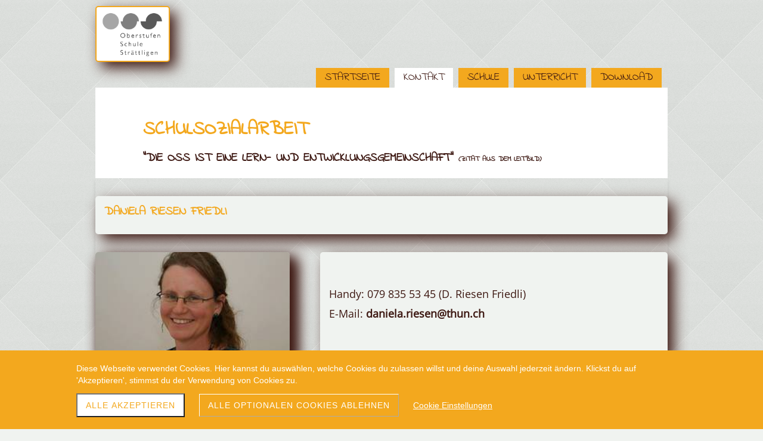

--- FILE ---
content_type: text/html; charset=UTF-8
request_url: http://www.ossthun.ch/schulsozialarbeit
body_size: 8620
content:
<!DOCTYPE html>
<html lang="de-CH">
<head>
    <title>OSS Schulsozialarbeit - Oberstufenschule Strättligen</title>
    <meta charset="UTF-8">
    <meta name="viewport" content="width=device-width, initial-scale=1.0"/>
    <meta name="description" content=""/>
    <link rel="stylesheet" href="/files/template.css">
<link rel="stylesheet" href="/files/css/app.css?id=b44aeef79702ff15b829b51b92087a14" />
<script type="module" src="/build-base/assets/main-88d46dea.js"></script><script src="/files/js/app.js?id=69851f66c478ba49d36c29f5e06aa2d4" defer></script>
    <link rel="icon" type="image/png" href="/files/favicon.png">
    <meta name="generator" content="">
        
                    <link rel="stylesheet" href="/build-base/assets/jquery.fancybox-c4c560a6.css">                <script type="module" src="/build-base/assets/jquery.fancybox.pack-93f11b83.js"></script>                                <script type="module" src="/build-base/assets/image-b214714a.js"></script>                <script type="module">
          $(document).ready(function () {
            let oOptions = {
              padding: 0,
              margin: 20,
              scrolling: 'no',
              hideOnContentClick: true,
              wrapCSS: '',
                            };
            $('a[data-fancybox="38b301886c525e415aa5cdbe976a147b"]').fancybox(oOptions);
          });
        </script>
            <link rel="stylesheet" href="/files/css/page_465974.css">
        <meta name="keywords" content="">
        <meta name="robots" content="all">
                <link rel="canonical" href="http://www.ossthun.ch/schulsozialarbeit"/>
    <style >[wire\:loading], [wire\:loading\.delay], [wire\:loading\.inline-block], [wire\:loading\.inline], [wire\:loading\.block], [wire\:loading\.flex], [wire\:loading\.table], [wire\:loading\.grid], [wire\:loading\.inline-flex] {display: none;}[wire\:loading\.delay\.shortest], [wire\:loading\.delay\.shorter], [wire\:loading\.delay\.short], [wire\:loading\.delay\.long], [wire\:loading\.delay\.longer], [wire\:loading\.delay\.longest] {display:none;}[wire\:offline] {display: none;}[wire\:dirty]:not(textarea):not(input):not(select) {display: none;}input:-webkit-autofill, select:-webkit-autofill, textarea:-webkit-autofill {animation-duration: 50000s;animation-name: livewireautofill;}@keyframes livewireautofill { from {} }</style>
</head>
<body class="green headerNone ">
<div class="innerBody">
    <div class="wsc_isMobile"></div>
<div class="wc_mainNavContainerMobile wc_element wc_element_page"
    
>
    
            <div class="wsc_scrolltoptop fa fa-arrow-up"></div>
        <div class="wc_mobile_head">
        <div
        id="logo_95574"
        onetimeunique="95f6d0c93fed1cde02a19c773d6aa2cb"
        class="wc_element wc_element_mobilelogo"
    >
                                    <a href="/" class="wc_element_logo_link">
            
                            <div class="wc_logo_image"></div>
            
                            </a>
                    
        <div class="divCleaner"></div>
    </div>
        <div class="nav_mobile_trigger wsc-fi wsc-fi-lines"></div>
        <div class="divCleaner"></div>
    </div>
    <div class="wc_mobile_navigation">
        <div class="wsc_navigation_close wsc-fi wsc-fi-cross"></div>
        <div class="wc_mobile_navigation_wrapper">
            <ul class="navigation main">
            <li class="navigationElement page  ">
        <div class="wsc_nav_back fa fa-chevron-left"></div>

        <a target="_self"
    href="/"
>
    <span class="navigationText">
        
                    Startseite
            </span>
</a>

            </li>
            <li class="navigationElement page active hasChilds">
        <div class="wsc_nav_back fa fa-chevron-left"></div>

        <a target="_self"
    href="/kontakt"
>
    <span class="navigationText">
        
                    Kontakt
            </span>
</a>

                    <div class="wsc_nav_childs fa fa-chevron-right"></div>
            <ul class="navigationLevel2">
                                    <li class="navigationElement page  ">
        <div class="wsc_nav_back fa fa-chevron-left"></div>

        <a target="_self"
    href="/schulleitung"
>
    <span class="navigationText">
        
                    Schulleitung
            </span>
</a>

            </li>
                                    <li class="navigationElement page  ">
        <div class="wsc_nav_back fa fa-chevron-left"></div>

        <a target="_self"
    href="/lehrpersonen"
>
    <span class="navigationText">
        
                    Lehrpersonen
            </span>
</a>

            </li>
                                    <li class="navigationElement page active ">
        <div class="wsc_nav_back fa fa-chevron-left"></div>

        <a target="_self"
    href="/schulsozialarbeit"
>
    <span class="navigationText">
        
                    Schulsozialarbeit
            </span>
</a>

            </li>
                                    <li class="navigationElement page  ">
        <div class="wsc_nav_back fa fa-chevron-left"></div>

        <a target="_self"
    href="/integrative-foerderung"
>
    <span class="navigationText">
        
                    Integrative Förderung
            </span>
</a>

            </li>
                                    <li class="navigationElement page  ">
        <div class="wsc_nav_back fa fa-chevron-left"></div>

        <a target="_self"
    href="/schulbehoerde"
>
    <span class="navigationText">
        
                    Schulbehörde
            </span>
</a>

            </li>
                            </ul>
            </li>
            <li class="navigationElement page  hasChilds">
        <div class="wsc_nav_back fa fa-chevron-left"></div>

        <a target="_self"
    href="/schule"
>
    <span class="navigationText">
        
                    Schule
            </span>
</a>

                    <div class="wsc_nav_childs fa fa-chevron-right"></div>
            <ul class="navigationLevel2">
                                    <li class="navigationElement page  ">
        <div class="wsc_nav_back fa fa-chevron-left"></div>

        <a target="_self"
    href="/leitbild"
>
    <span class="navigationText">
        
                    Leitbild
            </span>
</a>

            </li>
                                    <li class="navigationElement page  ">
        <div class="wsc_nav_back fa fa-chevron-left"></div>

        <a target="_self"
    href="/anlaesse"
>
    <span class="navigationText">
        
                    Anlässe
            </span>
</a>

            </li>
                                    <li class="navigationElement page  ">
        <div class="wsc_nav_back fa fa-chevron-left"></div>

        <a target="_self"
    href="/zusammenarbeit"
>
    <span class="navigationText">
        
                    Zusammenarbeit
            </span>
</a>

            </li>
                                    <li class="navigationElement page  ">
        <div class="wsc_nav_back fa fa-chevron-left"></div>

        <a target="_self"
    href="/gesundheitsfoerdernde-oss"
>
    <span class="navigationText">
        
                    gesundheitsfördernde OSS
            </span>
</a>

            </li>
                                    <li class="navigationElement page  ">
        <div class="wsc_nav_back fa fa-chevron-left"></div>

        <a target="_self"
    href="/partnerschule-ph-bern"
>
    <span class="navigationText">
        
                    Partnerschule PH Bern
            </span>
</a>

            </li>
                                    <li class="navigationElement page  ">
        <div class="wsc_nav_back fa fa-chevron-left"></div>

        <a target="_self"
    href="/ehemaligenverein"
>
    <span class="navigationText">
        
                    Schulverein
            </span>
</a>

            </li>
                            </ul>
            </li>
            <li class="navigationElement page  hasChilds">
        <div class="wsc_nav_back fa fa-chevron-left"></div>

        <a target="_self"
    href="/stundenplan"
>
    <span class="navigationText">
        
                    Unterricht
            </span>
</a>

                    <div class="wsc_nav_childs fa fa-chevron-right"></div>
            <ul class="navigationLevel2">
                                    <li class="navigationElement page  ">
        <div class="wsc_nav_back fa fa-chevron-left"></div>

        <a target="_self"
    href="/termine"
>
    <span class="navigationText">
        
                    Termine
            </span>
</a>

            </li>
                                    <li class="navigationElement page  ">
        <div class="wsc_nav_back fa fa-chevron-left"></div>

        <a target="_self"
    href="/stundenplan1"
>
    <span class="navigationText">
        
                    Stundenplan
            </span>
</a>

            </li>
                                    <li class="navigationElement page  ">
        <div class="wsc_nav_back fa fa-chevron-left"></div>

        <a target="_self"
    href="/beurteilung"
>
    <span class="navigationText">
        
                    Beurteilung
            </span>
</a>

            </li>
                                    <li class="navigationElement page  ">
        <div class="wsc_nav_back fa fa-chevron-left"></div>

        <a target="_self"
    href="/berufswahl"
>
    <span class="navigationText">
        
                    Berufswahl
            </span>
</a>

            </li>
                                    <li class="navigationElement page  ">
        <div class="wsc_nav_back fa fa-chevron-left"></div>

        <a target="_self"
    href="/flex-9"
>
    <span class="navigationText">
        
                    Flex9
            </span>
</a>

            </li>
                            </ul>
            </li>
            <li class="navigationElement page  ">
        <div class="wsc_nav_back fa fa-chevron-left"></div>

        <a target="_self"
    href="/downloads"
>
    <span class="navigationText">
        
                    Download
            </span>
</a>

            </li>
    
                </ul>
            <ul class="navigation secondary">
            <li class="navigationElement page  ">
        <div class="wsc_nav_back fa fa-chevron-left"></div>

        <a target="_self"
    href="/datenschutz-impressum"
>
    <span class="navigationText">
        
                    Impressum
            </span>
</a>

            </li>
            <li class="navigationElement page  ">
        <div class="wsc_nav_back fa fa-chevron-left"></div>

        <a target="_self"
    href="/datenschutz"
>
    <span class="navigationText">
        
                    Datenschutz
            </span>
</a>

            </li>
    
    </ul>
        </div>
    </div>
    <div class="divCleaner"></div>
</div>

    <div class="wc_header_logo_container">
        <div
        id="logo_95573"
        onetimeunique="5670d021a4f5cf78efa76012a3a5abf9"
        class="wc_element wc_element_logo"
    >
                                    <a href="/" class="wc_element_logo_link">
            
                            <div class="wc_logo_image"></div>
            
                            </a>
                    
        <div class="divCleaner"></div>
    </div>
    </div>

    <div class="header_nav_container">
        <nav class="wc_mainNavContainer">
            <ul class="navigation main">
            <li class="navigationElement page  ">
        <div class="wsc_nav_back fa fa-chevron-left"></div>

        <a target="_self"
    href="/"
>
    <span class="navigationText">
        
                    Startseite
            </span>
</a>

            </li>
            <li class="navigationElement page active hasChilds">
        <div class="wsc_nav_back fa fa-chevron-left"></div>

        <a target="_self"
    href="/kontakt"
>
    <span class="navigationText">
        
                    Kontakt
            </span>
</a>

                    <div class="wsc_nav_childs fa fa-chevron-right"></div>
            <ul class="navigationLevel2">
                                    <li class="navigationElement page  ">
        <div class="wsc_nav_back fa fa-chevron-left"></div>

        <a target="_self"
    href="/schulleitung"
>
    <span class="navigationText">
        
                    Schulleitung
            </span>
</a>

            </li>
                                    <li class="navigationElement page  ">
        <div class="wsc_nav_back fa fa-chevron-left"></div>

        <a target="_self"
    href="/lehrpersonen"
>
    <span class="navigationText">
        
                    Lehrpersonen
            </span>
</a>

            </li>
                                    <li class="navigationElement page active ">
        <div class="wsc_nav_back fa fa-chevron-left"></div>

        <a target="_self"
    href="/schulsozialarbeit"
>
    <span class="navigationText">
        
                    Schulsozialarbeit
            </span>
</a>

            </li>
                                    <li class="navigationElement page  ">
        <div class="wsc_nav_back fa fa-chevron-left"></div>

        <a target="_self"
    href="/integrative-foerderung"
>
    <span class="navigationText">
        
                    Integrative Förderung
            </span>
</a>

            </li>
                                    <li class="navigationElement page  ">
        <div class="wsc_nav_back fa fa-chevron-left"></div>

        <a target="_self"
    href="/schulbehoerde"
>
    <span class="navigationText">
        
                    Schulbehörde
            </span>
</a>

            </li>
                            </ul>
            </li>
            <li class="navigationElement page  hasChilds">
        <div class="wsc_nav_back fa fa-chevron-left"></div>

        <a target="_self"
    href="/schule"
>
    <span class="navigationText">
        
                    Schule
            </span>
</a>

                    <div class="wsc_nav_childs fa fa-chevron-right"></div>
            <ul class="navigationLevel2">
                                    <li class="navigationElement page  ">
        <div class="wsc_nav_back fa fa-chevron-left"></div>

        <a target="_self"
    href="/leitbild"
>
    <span class="navigationText">
        
                    Leitbild
            </span>
</a>

            </li>
                                    <li class="navigationElement page  ">
        <div class="wsc_nav_back fa fa-chevron-left"></div>

        <a target="_self"
    href="/anlaesse"
>
    <span class="navigationText">
        
                    Anlässe
            </span>
</a>

            </li>
                                    <li class="navigationElement page  ">
        <div class="wsc_nav_back fa fa-chevron-left"></div>

        <a target="_self"
    href="/zusammenarbeit"
>
    <span class="navigationText">
        
                    Zusammenarbeit
            </span>
</a>

            </li>
                                    <li class="navigationElement page  ">
        <div class="wsc_nav_back fa fa-chevron-left"></div>

        <a target="_self"
    href="/gesundheitsfoerdernde-oss"
>
    <span class="navigationText">
        
                    gesundheitsfördernde OSS
            </span>
</a>

            </li>
                                    <li class="navigationElement page  ">
        <div class="wsc_nav_back fa fa-chevron-left"></div>

        <a target="_self"
    href="/partnerschule-ph-bern"
>
    <span class="navigationText">
        
                    Partnerschule PH Bern
            </span>
</a>

            </li>
                                    <li class="navigationElement page  ">
        <div class="wsc_nav_back fa fa-chevron-left"></div>

        <a target="_self"
    href="/ehemaligenverein"
>
    <span class="navigationText">
        
                    Schulverein
            </span>
</a>

            </li>
                            </ul>
            </li>
            <li class="navigationElement page  hasChilds">
        <div class="wsc_nav_back fa fa-chevron-left"></div>

        <a target="_self"
    href="/stundenplan"
>
    <span class="navigationText">
        
                    Unterricht
            </span>
</a>

                    <div class="wsc_nav_childs fa fa-chevron-right"></div>
            <ul class="navigationLevel2">
                                    <li class="navigationElement page  ">
        <div class="wsc_nav_back fa fa-chevron-left"></div>

        <a target="_self"
    href="/termine"
>
    <span class="navigationText">
        
                    Termine
            </span>
</a>

            </li>
                                    <li class="navigationElement page  ">
        <div class="wsc_nav_back fa fa-chevron-left"></div>

        <a target="_self"
    href="/stundenplan1"
>
    <span class="navigationText">
        
                    Stundenplan
            </span>
</a>

            </li>
                                    <li class="navigationElement page  ">
        <div class="wsc_nav_back fa fa-chevron-left"></div>

        <a target="_self"
    href="/beurteilung"
>
    <span class="navigationText">
        
                    Beurteilung
            </span>
</a>

            </li>
                                    <li class="navigationElement page  ">
        <div class="wsc_nav_back fa fa-chevron-left"></div>

        <a target="_self"
    href="/berufswahl"
>
    <span class="navigationText">
        
                    Berufswahl
            </span>
</a>

            </li>
                                    <li class="navigationElement page  ">
        <div class="wsc_nav_back fa fa-chevron-left"></div>

        <a target="_self"
    href="/flex-9"
>
    <span class="navigationText">
        
                    Flex9
            </span>
</a>

            </li>
                            </ul>
            </li>
            <li class="navigationElement page  ">
        <div class="wsc_nav_back fa fa-chevron-left"></div>

        <a target="_self"
    href="/downloads"
>
    <span class="navigationText">
        
                    Download
            </span>
</a>

            </li>
    
                </ul>
        </nav>
    </div>

    <header class="wc_header wc_element wc_element_header "
            
    >
        

        <div class="image_wrapper">
            <div class="wc_header_image wc_element_header_has_backgroundstyle
                "
                 style=""
            >
                <div class="wc_header_image_inner"
                     style=""
                ></div>
            </div>
        </div>

        <div class="wc_pageTitleContainer">
            <h1>
                <div class="wc_pageTitleField wc_pageTitle ">
        <p><span class="textcolor-secondaryColor"><span style="font-size: 32px;" class="custom-fontsize">SCHULSOZIALARBEIT</span></span></p><p></p><p></p>
    </div>
            </h1>
            <div class="wc_slogan">
                <div class="wc_pageTitleField wc_pageSubTitle ">
        <p><span class="textcolor-primaryColor">"die oss ist eine lern- und Entwicklungsgemeinschaft" </span><span style="font-size: 12px;" class="custom-fontsize textcolor-primaryColor">(Zitat aus dem Leitbild)</span></p><p></p><p></p>
    </div>
            </div>
        </div>
    </header>

    <main class="wc_content">
        <div class="wc_contentContainer">
            <div
        id="container_1019022"
        class="wc_element wc_element_content_container wc_content_container fullwidth"
>
                        <div id="Abschnitt-1-9-8-3"></div>
                        <div class="wc_content_container_inner">
                                                <div>
    
            <div
        id="element_10273666"
        onetimeunique="6b0d822c13ae75d0ec7e3e4bf3ea18bd"
        class="wc_element wc_element_spacer wsc_mobile_hide"
>
    
</div>
        </div>
                                    <div>
    
            <div
        id="element_10273656"
        onetimeunique="4090a9186dda2d73275866c36ecace16"
        class="wc_element wc_element_text"
>
    

    <div
            class="wc_element_text_inner"
    >
        <h3><span class="textcolor-secondaryColor">Daniela Riesen Friedli</span></h3>
    </div>
</div>
        </div>
                                    <div>
    
            <div
        id="element_10273667"
        onetimeunique="39805d2d517896b8eecf8c8d2cc6ca51"
        class="wc_element wc_element_spacer wsc_mobile_hide"
>
    
</div>
        </div>
                                    <div>
    
            <div
        id="element_10253607"
        onetimeunique="77e323df91c189727e7f128a870bd6b9"
        class="wc_element wc_element_row"
>
    

            <div>
    
            <div
        id="element_10253615"
        onetimeunique="b36b87ed7c216d1231d3139bd3c1df0d"
        class="wc_element wc_element_col"
>
    

            <div>
                                    
            <div wire:id="2AIOSIfj3Xr8n85zaXKa" wire:initial-data="{&quot;fingerprint&quot;:{&quot;id&quot;:&quot;2AIOSIfj3Xr8n85zaXKa&quot;,&quot;name&quot;:&quot;content.element.image&quot;,&quot;locale&quot;:&quot;de_CH&quot;,&quot;path&quot;:&quot;schulsozialarbeit&quot;,&quot;method&quot;:&quot;GET&quot;,&quot;v&quot;:&quot;acj&quot;},&quot;effects&quot;:{&quot;listeners&quot;:[]},&quot;serverMemo&quot;:{&quot;children&quot;:[],&quot;errors&quot;:[],&quot;htmlHash&quot;:&quot;5c00662e&quot;,&quot;data&quot;:{&quot;element&quot;:&quot;O:46:\&quot;Wsc\\Base\\Data\\Content\\Element\\ImageElementData\&quot;:30:{s:2:\&quot;id\&quot;;i:10253594;s:11:\&quot;mobileOrder\&quot;;i:0;s:12:\&quot;borderRadius\&quot;;i:5;s:11:\&quot;borderWidth\&quot;;i:0;s:11:\&quot;mobileWidth\&quot;;i:100;s:6:\&quot;styles\&quot;;O:28:\&quot;Wsc\\Base\\Data\\DataCollection\&quot;:2:{s:8:\&quot;\u0000*\u0000items\&quot;;a:3:{i:0;O:31:\&quot;Wsc\\Base\\Data\\Content\\StyleData\&quot;:2:{s:4:\&quot;name\&quot;;s:13:\&quot;border-radius\&quot;;s:5:\&quot;value\&quot;;s:3:\&quot;5px\&quot;;}i:1;O:31:\&quot;Wsc\\Base\\Data\\Content\\StyleData\&quot;:2:{s:4:\&quot;name\&quot;;s:12:\&quot;border-width\&quot;;s:5:\&quot;value\&quot;;s:3:\&quot;0px\&quot;;}i:2;O:31:\&quot;Wsc\\Base\\Data\\Content\\StyleData\&quot;:2:{s:4:\&quot;name\&quot;;s:12:\&quot;border-style\&quot;;s:5:\&quot;value\&quot;;s:4:\&quot;none\&quot;;}}s:28:\&quot;\u0000*\u0000escapeWhenCastingToString\&quot;;b:0;}s:11:\&quot;borderStyle\&quot;;O:42:\&quot;Wsc\\Base\\Enums\\Content\\Element\\BorderStyle\&quot;:2:{s:8:\&quot;\u0000*\u0000value\&quot;;s:4:\&quot;none\&quot;;s:8:\&quot;\u0000*\u0000label\&quot;;s:4:\&quot;None\&quot;;}s:15:\&quot;backgroundColor\&quot;;N;s:11:\&quot;borderColor\&quot;;O:31:\&quot;Wsc\\Base\\Data\\Content\\ColorData\&quot;:5:{s:3:\&quot;red\&quot;;i:0;s:5:\&quot;green\&quot;;i:0;s:4:\&quot;blue\&quot;;i:0;s:5:\&quot;alpha\&quot;;i:0;s:11:\&quot;presetColor\&quot;;O:20:\&quot;Wsc\\Base\\Enums\\Color\&quot;:2:{s:8:\&quot;\u0000*\u0000value\&quot;;s:14:\&quot;secondaryColor\&quot;;s:8:\&quot;\u0000*\u0000label\&quot;;s:9:\&quot;Secondary\&quot;;}}s:6:\&quot;shadow\&quot;;O:32:\&quot;Wsc\\Base\\Data\\Content\\ShadowData\&quot;:6:{s:10:\&quot;horizontal\&quot;;i:10;s:8:\&quot;vertical\&quot;;i:10;s:4:\&quot;blur\&quot;;i:24;s:6:\&quot;spread\&quot;;i:0;s:5:\&quot;inset\&quot;;b:0;s:5:\&quot;color\&quot;;O:31:\&quot;Wsc\\Base\\Data\\Content\\ColorData\&quot;:5:{s:3:\&quot;red\&quot;;i:0;s:5:\&quot;green\&quot;;i:0;s:4:\&quot;blue\&quot;;i:0;s:5:\&quot;alpha\&quot;;i:0;s:11:\&quot;presetColor\&quot;;O:20:\&quot;Wsc\\Base\\Enums\\Color\&quot;:2:{s:8:\&quot;\u0000*\u0000value\&quot;;s:12:\&quot;primaryColor\&quot;;s:8:\&quot;\u0000*\u0000label\&quot;;s:7:\&quot;Primary\&quot;;}}}s:16:\&quot;mobileMarginLeft\&quot;;i:0;s:17:\&quot;mobileMarginRight\&quot;;i:0;s:15:\&quot;isMobileVisible\&quot;;b:1;s:3:\&quot;src\&quot;;s:44:\&quot;\/files\/userdata\/thumbs\/compressed\/512796.jpg\&quot;;s:7:\&quot;altText\&quot;;s:0:\&quot;\&quot;;s:6:\&quot;height\&quot;;i:178;s:12:\&quot;mobileHeight\&quot;;i:0;s:9:\&quot;heightFix\&quot;;b:1;s:15:\&quot;mobileHeightFix\&quot;;b:0;s:17:\&quot;imageBorderRadius\&quot;;i:5;s:16:\&quot;imageBorderWidth\&quot;;i:0;s:16:\&quot;imageBorderStyle\&quot;;r:19;s:10:\&quot;imageRound\&quot;;b:0;s:9:\&quot;imageSize\&quot;;O:53:\&quot;Wsc\\Base\\Enums\\Content\\Element\\ImageElement\\ImageSize\&quot;:2:{s:8:\&quot;\u0000*\u0000value\&quot;;s:5:\&quot;cover\&quot;;s:8:\&quot;\u0000*\u0000label\&quot;;s:5:\&quot;Cover\&quot;;}s:13:\&quot;imagePosition\&quot;;O:57:\&quot;Wsc\\Base\\Enums\\Content\\Element\\ImageElement\\ImagePosition\&quot;:2:{s:8:\&quot;\u0000*\u0000value\&quot;;s:15:\&quot;vCenter hCenter\&quot;;s:8:\&quot;\u0000*\u0000label\&quot;;s:12:\&quot;CenterCenter\&quot;;}s:9:\&quot;alignment\&quot;;O:44:\&quot;Wsc\\Base\\Enums\\Content\\Element\\TextAlignment\&quot;:2:{s:8:\&quot;\u0000*\u0000value\&quot;;s:6:\&quot;center\&quot;;s:8:\&quot;\u0000*\u0000label\&quot;;s:6:\&quot;Center\&quot;;}s:16:\&quot;imageBorderColor\&quot;;O:31:\&quot;Wsc\\Base\\Data\\Content\\ColorData\&quot;:5:{s:3:\&quot;red\&quot;;i:0;s:5:\&quot;green\&quot;;i:0;s:4:\&quot;blue\&quot;;i:0;s:5:\&quot;alpha\&quot;;i:0;s:11:\&quot;presetColor\&quot;;r:28;}s:11:\&quot;imageShadow\&quot;;O:32:\&quot;Wsc\\Base\\Data\\Content\\ShadowData\&quot;:6:{s:10:\&quot;horizontal\&quot;;i:10;s:8:\&quot;vertical\&quot;;i:10;s:4:\&quot;blur\&quot;;i:24;s:6:\&quot;spread\&quot;;i:0;s:5:\&quot;inset\&quot;;b:0;s:5:\&quot;color\&quot;;O:31:\&quot;Wsc\\Base\\Data\\Content\\ColorData\&quot;:5:{s:3:\&quot;red\&quot;;i:0;s:5:\&quot;green\&quot;;i:0;s:4:\&quot;blue\&quot;;i:0;s:5:\&quot;alpha\&quot;;i:0;s:11:\&quot;presetColor\&quot;;r:42;}}s:11:\&quot;imageFilter\&quot;;N;s:4:\&quot;link\&quot;;N;}&quot;},&quot;dataMeta&quot;:{&quot;wireables&quot;:[&quot;element&quot;]},&quot;checksum&quot;:&quot;cea89e0a54d57f6a2eadf613f37e407271dfee6f39c95bfa9c7fa9bd8c23a205&quot;}}"
        id="element_10253594"
        onetimeunique="38b301886c525e415aa5cdbe976a147b"
        class="wc_element wc_element_image"
>
    
    <div
        class="wc_element_image_container"
    >
        <div
            class="wc_element_image_container_wrapper cover vCenter hCenter"
        >
            
            <img
                src="/files/userdata/thumbs/compressed/512796.jpg"
                alt=""
                
            >
        </div>
    </div>

    </div>

<!-- Livewire Component wire-end:2AIOSIfj3Xr8n85zaXKa -->        </div>
    </div>
        </div>
            <div>
    
            <div
        id="element_10253616"
        onetimeunique="a19732e0de9da04806778d1b297648f2"
        class="wc_element wc_element_col"
>
    

            <div>
    
            <div
        id="element_10273657"
        onetimeunique="a0ad39cfb091e1fd13a0235205b989e1"
        class="wc_element wc_element_row"
>
    

            <div>
    
            <div
        id="element_10273658"
        onetimeunique="440fccd1cf0dae8e267d1f1efa6aa73c"
        class="wc_element wc_element_col"
>
    

            <div>
    
            <div
        id="element_10273660"
        onetimeunique="b2b05286087d7fa54b256282c96d14df"
        class="wc_element wc_element_spacer wsc_mobile_hide"
>
    
</div>
        </div>
    </div>
        </div>
            <div>
    
            <div
        id="element_10273659"
        onetimeunique="713c0f00c048aa18cb83fe0dca945e94"
        class="wc_element wc_element_col"
>
    

            <div>
    
            <div
        id="element_10253614"
        onetimeunique="4641a14b65cc7569062c58e92e5e8a90"
        class="wc_element wc_element_text"
>
    

    <div
            class="wc_element_text_inner"
    >
        <p></p><h3 class="style_h3"><br></h3><p>Handy: 079 835 53 45 (D. Riesen Friedli)</p><p>E-Mail: <a href="mailto:daniela.riesen@thun.ch" target="_self" type="wsc/emaillink">daniela.riesen@thun.ch</a></p><p><br></p><p></p>
    </div>
</div>
        </div>
    </div>
        </div>
        <div class="divCleaner"></div>
</div>
        </div>
    </div>
        </div>
        <div class="divCleaner"></div>
</div>
        </div>
                                    <div>
    
            <div
        id="element_10273668"
        onetimeunique="4dfaf8cab8e0187f7e7103db8bdeeaf9"
        class="wc_element wc_element_spacer wsc_mobile_hide"
>
    
</div>
        </div>
                                    <div>
    
            <div
        id="element_10253608"
        onetimeunique="5cb63fc2f2aa5b9a6aef9efc6e75a0da"
        class="wc_element wc_element_row"
>
    

            <div>
    
            <div
        id="element_10253617"
        onetimeunique="6bbc0fa91541f6d4bae8186669261963"
        class="wc_element wc_element_col"
>
    

            <div>
    
            <div
        id="element_10253348"
        onetimeunique="1d6084e14ac4ebca4608035399b00ef8"
        class="wc_element wc_element_text"
>
    

    <div
            class="wc_element_text_inner"
    >
        <p></p><p>Das Angebot der Schulsozialarbeit: Schulsozialarbeit (SSA) richtet sich an Kinder und Jugendliche, Eltern und Lehrkräfte bei sozialen Fragen und Problemen, welche in der Schule oder zu Hause auftauchen. Wir beraten und unterstützen oben erwähnte Personen und vermittlen sie an geeignete Fachstellen.</p><p>Die SSA kann von Schüler und Schülerinnen und Eltern freiwillig in Anspruch genommen werden oder durch Lehrpersonen und Schulleitung angefordert werden. Die Beratungen sind vertraulich und kostenlos.</p><p>Für genauere Informationen oder Fragen rufen Sie einfach an oder schreiben Sie eine Mail!</p><p>Daniela Riesen ist am Montag- und Dienstagvormittag und Freitag ganzer Tag für SchülerInnen, Eltern und Lehrpersonen erreichbar. Termine in der Regel nach Vereinbarung.</p><p>Im Notfall ist am Montag, Dienstag und Freitag zu den Bürozeiten telefonischer Kontakt möglich.</p><p></p>
    </div>
</div>
        </div>
    </div>
        </div>
        <div class="divCleaner"></div>
</div>
        </div>
                                    <div>
    
            <div
        id="element_10253609"
        onetimeunique="4ac249d35862377dc64e64179f3538a8"
        class="wc_element wc_element_row"
>
    

            <div>
    
            <div
        id="element_10253618"
        onetimeunique="6e982cb3988353ff46ed6ce640328b54"
        class="wc_element wc_element_col"
>
    

            <div>
    
            <div
    id="element_10253595"
    hoverStyle=""
    textColor=""
    backgroundColor=""
    borderColor=""
    onetimeunique="d91e16430de77c0c84d7617d3e91981d"
    class="wc_element wc_element_button"
>
    
    <a id="button_10253595" class="buttonContent  fullwidth"
                    href="/files/userdata/filemanager/data/055_Schulsozialarbeit.pdf"
            target="_self"
                            download
                        >
        <p style="text-align: center; color: rgb(255, 255, 255); text-transform: uppercase;" class="style1style"><span style="font-size: 14px; color: rgb(255, 255, 255);" class="custom-fontsize">Schulsozialarbeit Deutsch</span></p>
    </a>
</div>

        </div>
    </div>
        </div>
            <div>
    
            <div
        id="element_10253619"
        onetimeunique="e382fcd3ae5aa1b3a44549dc53087596"
        class="wc_element wc_element_col"
>
    

            <div>
    
            <div
        id="element_10407372"
        onetimeunique="2499839d79811b46734dfeac8cde6f9a"
        class="wc_element wc_element_row"
>
    

            <div>
    
            <div
        id="element_10407373"
        onetimeunique="bd12c28a8f6c4eac58381b4bb5b7fbec"
        class="wc_element wc_element_col"
>
    

            <div>
    
            <div
    id="element_10253596"
    hoverStyle=""
    textColor=""
    backgroundColor=""
    borderColor=""
    onetimeunique="10aa2da881f48abae0b288f25b2b035f"
    class="wc_element wc_element_button"
>
    
    <a id="button_10253596" class="buttonContent  fullwidth"
                    href="/files/userdata/filemanager/data/055_Schulsozialarbeit_albanisch.pdf"
            target="_self"
                            download
                        >
        <p style="text-align: center; color: rgb(255, 255, 255); text-transform: uppercase;" class="style1style"><span style="font-size: 14px; color: rgb(255, 255, 255);" class="custom-fontsize">SChulsozialarbeit albanisch</span></p>
    </a>
</div>

        </div>
    </div>
        </div>
        <div class="divCleaner"></div>
</div>
        </div>
    </div>
        </div>
            <div>
    
            <div
        id="element_10253620"
        onetimeunique="f193724e68a24bfee1fedfe2e937a06c"
        class="wc_element wc_element_col"
>
    

            <div>
    
            <div
    id="element_10253597"
    hoverStyle=""
    textColor=""
    backgroundColor=""
    borderColor=""
    onetimeunique="775ad10799154b7be666702b0ae7784b"
    class="wc_element wc_element_button"
>
    
    <a id="button_10253597" class="buttonContent  fullwidth"
                    href="/files/userdata/filemanager/data/055_Schulsozialarbeit_arabisch.pdf"
            target="_self"
                            download
                        >
        <p style="text-align: center; color: rgb(255, 255, 255); text-transform: uppercase;" class="style1style"><span style="font-size: 14px; color: rgb(255, 255, 255);" class="custom-fontsize">Schulsozialarbeit Arabisch</span></p>
    </a>
</div>

        </div>
    </div>
        </div>
        <div class="divCleaner"></div>
</div>
        </div>
                                    <div>
    
            <div
        id="element_10253610"
        onetimeunique="8ef4613ff6daa845979018cd65c61ea4"
        class="wc_element wc_element_row"
>
    

            <div>
    
            <div
        id="element_10253621"
        onetimeunique="f6e504d878ad2900a8d3fee2e8cfaefe"
        class="wc_element wc_element_col"
>
    

            <div>
    
            <div
    id="element_10253598"
    hoverStyle=""
    textColor=""
    backgroundColor=""
    borderColor=""
    onetimeunique="8561abd59ae0cfed73f56f74a8f03da0"
    class="wc_element wc_element_button"
>
    
    <a id="button_10253598" class="buttonContent  fullwidth"
                    href="/files/userdata/filemanager/data/055_Schulsozialarbeit_bosnisch.pdf"
            target="_self"
                            download
                        >
        <p style="text-align: center; color: rgba(255,255,255,1); text-transform: uppercase;" class="style1style"><span style="font-size: 14px;" class="custom-fontsize">Schulsozialarbeit Bosnisch</span></p>
    </a>
</div>

        </div>
    </div>
        </div>
            <div>
    
            <div
        id="element_10253622"
        onetimeunique="5bf1e8f614c05b2eed2ebfeea8713700"
        class="wc_element wc_element_col"
>
    

            <div>
    
            <div
    id="element_10253599"
    hoverStyle=""
    textColor=""
    backgroundColor=""
    borderColor=""
    onetimeunique="e003a6271c25f5cc61acf86b558611d9"
    class="wc_element wc_element_button"
>
    
    <a id="button_10253599" class="buttonContent  fullwidth"
                    href="/files/userdata/filemanager/data/055_Schulsozialarbeit_englisch.pdf"
            target="_self"
                            download
                        >
        <p style="text-align: center; color: rgb(255, 255, 255); text-transform: uppercase;" class="style1style"><span style="font-size: 14px; color: rgb(255, 255, 255);" class="custom-fontsize">Schulsozialarbeit Englisch</span></p>
    </a>
</div>

        </div>
    </div>
        </div>
            <div>
    
            <div
        id="element_10253623"
        onetimeunique="90eedfcca1a4273a2317ca4986d93fbc"
        class="wc_element wc_element_col"
>
    

            <div>
    
            <div
    id="element_10253600"
    hoverStyle=""
    textColor=""
    backgroundColor=""
    borderColor=""
    onetimeunique="b5af80006efadbcadbe3e85224e2456d"
    class="wc_element wc_element_button"
>
    
    <a id="button_10253600" class="buttonContent  fullwidth"
                    href="/files/userdata/filemanager/data/055_Schulsozialarbeit_franzoesisch.pdf"
            target="_self"
                            download
                        >
        <p style="text-align: center; color: rgba(255,255,255,1); text-transform: uppercase;" class="style1style"><span style="font-size: 14px;" class="custom-fontsize">Schulsozialarbeit Französisch</span></p>
    </a>
</div>

        </div>
    </div>
        </div>
        <div class="divCleaner"></div>
</div>
        </div>
                                    <div>
    
            <div
        id="element_10253611"
        onetimeunique="48526d492f1f1a5e5ad37c8810331f51"
        class="wc_element wc_element_row"
>
    

            <div>
    
            <div
        id="element_10253624"
        onetimeunique="5cfbe54f365d31f6c0dbe3134a201782"
        class="wc_element wc_element_col"
>
    

            <div>
    
            <div
    id="element_10253601"
    hoverStyle=""
    textColor=""
    backgroundColor=""
    borderColor=""
    onetimeunique="81c160a978131b6ea2a7d10757c15046"
    class="wc_element wc_element_button"
>
    
    <a id="button_10253601" class="buttonContent  fullwidth"
                    href="/files/userdata/filemanager/data/055_Schulsozialarbeit_italienisch.pdf"
            target="_self"
                            download
                        >
        <p style="text-align: center; color: rgba(255,255,255,1); text-transform: uppercase;" class="style1style"><span style="font-size: 14px;" class="custom-fontsize">Schulsozialarbeit Italienisch</span></p>
    </a>
</div>

        </div>
    </div>
        </div>
            <div>
    
            <div
        id="element_10253625"
        onetimeunique="9d73eaf165eef8ff2eeb3ce95fdaff8d"
        class="wc_element wc_element_col"
>
    

            <div>
    
            <div
    id="element_10253602"
    hoverStyle=""
    textColor=""
    backgroundColor=""
    borderColor=""
    onetimeunique="c724f9e05a2d50122dc2c361a5a6b8af"
    class="wc_element wc_element_button"
>
    
    <a id="button_10253602" class="buttonContent  fullwidth"
                    href="/files/userdata/filemanager/data/055_Schulsozialarbeit_portugisisch.pdf"
            target="_self"
                            download
                        >
        <p style="text-align: center; color: rgb(255, 255, 255); text-transform: uppercase;" class="style1style"><span style="font-size: 14px; color: rgb(255, 255, 255);" class="custom-fontsize">Schulsozialarbeit Portugiesisch</span></p>
    </a>
</div>

        </div>
    </div>
        </div>
            <div>
    
            <div
        id="element_10253626"
        onetimeunique="5f2b6066ab2a8599d8e0240a500f17c3"
        class="wc_element wc_element_col"
>
    

            <div>
    
            <div
    id="element_10253603"
    hoverStyle=""
    textColor=""
    backgroundColor=""
    borderColor=""
    onetimeunique="a04a9a68266a93dcd9adf476b36ba5db"
    class="wc_element wc_element_button"
>
    
    <a id="button_10253603" class="buttonContent  fullwidth"
                    href="/files/userdata/filemanager/data/055_Schulsozialarbeit_russisch.pdf"
            target="_self"
                            download
                        >
        <p style="text-align: center; color: rgba(255,255,255,1); text-transform: uppercase;" class="style1style"><span style="font-size: 14px;" class="custom-fontsize">Schulsozialarbeit Russisch</span></p>
    </a>
</div>

        </div>
    </div>
        </div>
        <div class="divCleaner"></div>
</div>
        </div>
                                    <div>
    
            <div
        id="element_10253613"
        onetimeunique="6f719fbf4620fad31e34c69b561d9c59"
        class="wc_element wc_element_row"
>
    

            <div>
    
            <div
        id="element_10253629"
        onetimeunique="e27e8f8a5b7f9be99d3730afd4bb0981"
        class="wc_element wc_element_col"
>
    

            <div>
    
            <div
        id="element_10253612"
        onetimeunique="672b767bbea53f72f5e7bee3403bbb50"
        class="wc_element wc_element_row"
>
    

            <div>
    
            <div
        id="element_10253627"
        onetimeunique="73832b346e48731be06ea12c10c97906"
        class="wc_element wc_element_col"
>
    

            <div>
    
            <div
    id="element_10253604"
    hoverStyle=""
    textColor=""
    backgroundColor=""
    borderColor=""
    onetimeunique="754580db9077685cc2ca36a9c647ff10"
    class="wc_element wc_element_button"
>
    
    <a id="button_10253604" class="buttonContent  fullwidth"
                    href="/files/userdata/filemanager/data/055_Schulsozialarbeit_spanisch.pdf"
            target="_self"
                            download
                        >
        <p style="text-align: center; color: rgb(255, 255, 255); text-transform: uppercase;" class="style1style"><span style="font-size: 14px; color: rgb(255, 255, 255);" class="custom-fontsize">Schulsozialarbeit Spanisch</span></p>
    </a>
</div>

        </div>
    </div>
        </div>
            <div>
    
            <div
        id="element_10253628"
        onetimeunique="1ab08b36ecf3d6b7b7866ff6c7be1c62"
        class="wc_element wc_element_col"
>
    

            <div>
    
            <div
        id="element_10268214"
        onetimeunique="bc8ddf6f3921bb534f420454d2578128"
        class="wc_element wc_element_row"
>
    

            <div>
    
            <div
        id="element_10268216"
        onetimeunique="c1489a23a04fe5060810d09e540b528e"
        class="wc_element wc_element_col"
>
    

            <div>
    
            <div
    id="element_10253605"
    hoverStyle=""
    textColor=""
    backgroundColor=""
    borderColor=""
    onetimeunique="6309745f2a93ed526145157b6bfbdd4e"
    class="wc_element wc_element_button"
>
    
    <a id="button_10253605" class="buttonContent  fullwidth"
                    href="/files/userdata/filemanager/data/055_Schulsozialarbeit_tamilisch.pdf"
            target="_self"
                            download
                        >
        <p style="text-align: center; color: rgb(255, 255, 255); text-transform: uppercase;" class="style1style"><span style="font-size: 14px; color: rgb(255, 255, 255);" class="custom-fontsize">Schulsozialarbeit Tamilisch</span></p>
    </a>
</div>

        </div>
    </div>
        </div>
            <div>
    
            <div
        id="element_10268217"
        onetimeunique="b6a7d9691590dc9ebe151d843ec8c629"
        class="wc_element wc_element_col"
>
    

            <div>
    
            <div
    id="element_10268215"
    hoverStyle=""
    textColor=""
    backgroundColor=""
    borderColor=""
    onetimeunique="734f0f642e17cfc051d558a850c8cf58"
    class="wc_element wc_element_button"
>
    
    <a id="button_10268215" class="buttonContent  fullwidth"
            >
        <p style="text-align: center; color: rgba(255,255,255,1); text-transform: uppercase;" class="style1style"><span style="font-size: 14px;" class="custom-fontsize">Schulsozialarbeit Türkisch</span></p>
    </a>
</div>

        </div>
    </div>
        </div>
        <div class="divCleaner"></div>
</div>
        </div>
    </div>
        </div>
        <div class="divCleaner"></div>
</div>
        </div>
    </div>
        </div>
        <div class="divCleaner"></div>
</div>
        </div>
                                    </div>
        <div class="wc_content_container_mobile">
        </div>
        <div class="divCleaner"></div>
    </div>
<div class="divCleaner"></div>
                    <div
        id="container_1044291"
        class="wc_element wc_element_content_container wc_content_container fullwidth"
>
                            <div class="wc_content_container_inner">
                                                <div>
    
            <div
        id="element_10540756"
        onetimeunique="9b39db4d16adfd5bba3883fadfe170c4"
        class="wc_element wc_element_spacer"
>
    
</div>
        </div>
                                    <div>
    
            <div
        id="element_10540757"
        onetimeunique="27a0009f49f67a8baa8bc8edb29e5522"
        class="wc_element wc_element_spacer"
>
    
</div>
        </div>
                                    <div>
    
            <div
        id="element_10540755"
        onetimeunique="e63644afed956d0cd85395fb92c990ce"
        class="wc_element wc_element_text"
>
    

    <div
            class="wc_element_text_inner"
    >
        <h4>Copyright © 2025 OS Straettligen, Hallerstrasse 24, 3604 Thun</h4>
    </div>
</div>
        </div>
                                    </div>
        <div class="wc_content_container_mobile">
        </div>
        <div class="divCleaner"></div>
    </div>
<div class="divCleaner"></div>
        </div>
    </main>

    <footer class="wc_footer">
        <nav class="wc_secondNavContainer">
            <ul class="navigation secondary">
            <li class="navigationElement page  ">
        <div class="wsc_nav_back fa fa-chevron-left"></div>

        <a target="_self"
    href="/datenschutz-impressum"
>
    <span class="navigationText">
        
                    Impressum
            </span>
</a>

            </li>
            <li class="navigationElement page  ">
        <div class="wsc_nav_back fa fa-chevron-left"></div>

        <a target="_self"
    href="/datenschutz"
>
    <span class="navigationText">
        
                    Datenschutz
            </span>
</a>

            </li>
    
    </ul>
        </nav>
    </footer>

            <div wire:id="8ZP7fTPPXqx2KZWyr7VG" wire:initial-data="{&quot;fingerprint&quot;:{&quot;id&quot;:&quot;8ZP7fTPPXqx2KZWyr7VG&quot;,&quot;name&quot;:&quot;cookie&quot;,&quot;locale&quot;:&quot;de_CH&quot;,&quot;path&quot;:&quot;schulsozialarbeit&quot;,&quot;method&quot;:&quot;GET&quot;,&quot;v&quot;:&quot;acj&quot;},&quot;effects&quot;:{&quot;listeners&quot;:[&quot;showCookieSettingsPopup&quot;]},&quot;serverMemo&quot;:{&quot;children&quot;:[],&quot;errors&quot;:[],&quot;htmlHash&quot;:&quot;0565312d&quot;,&quot;data&quot;:{&quot;cookieSettings&quot;:&quot;O:38:\&quot;Wsc\\Base\\Data\\Cookie\\CookieSettingData\&quot;:33:{s:2:\&quot;id\&quot;;i:4987;s:16:\&quot;showCookieBanner\&quot;;b:1;s:16:\&quot;resetConsentDate\&quot;;O:25:\&quot;Illuminate\\Support\\Carbon\&quot;:3:{s:4:\&quot;date\&quot;;s:26:\&quot;2023-09-04 15:00:22.000000\&quot;;s:13:\&quot;timezone_type\&quot;;i:3;s:8:\&quot;timezone\&quot;;s:3:\&quot;UTC\&quot;;}s:5:\&quot;theme\&quot;;O:33:\&quot;Wsc\\Base\\Enums\\Cookie\\CookieTheme\&quot;:2:{s:8:\&quot;\u0000*\u0000value\&quot;;s:6:\&quot;custom\&quot;;s:8:\&quot;\u0000*\u0000label\&quot;;s:6:\&quot;Custom\&quot;;}s:15:\&quot;backgroundColor\&quot;;O:20:\&quot;Wsc\\Base\\Enums\\Color\&quot;:2:{s:8:\&quot;\u0000*\u0000value\&quot;;s:14:\&quot;secondaryColor\&quot;;s:8:\&quot;\u0000*\u0000label\&quot;;s:9:\&quot;Secondary\&quot;;}s:15:\&quot;foregroundColor\&quot;;O:20:\&quot;Wsc\\Base\\Enums\\Color\&quot;:2:{s:8:\&quot;\u0000*\u0000value\&quot;;s:15:\&quot;quaternaryColor\&quot;;s:8:\&quot;\u0000*\u0000label\&quot;;s:10:\&quot;Quaternary\&quot;;}s:19:\&quot;hasDefaultFontStyle\&quot;;b:1;s:10:\&quot;fontFamily\&quot;;s:9:\&quot;Open Sans\&quot;;s:8:\&quot;fontSize\&quot;;O:36:\&quot;Wsc\\Base\\Enums\\Content\\Text\\FontSize\&quot;:2:{s:8:\&quot;\u0000*\u0000value\&quot;;s:7:\&quot;text-lg\&quot;;s:8:\&quot;\u0000*\u0000label\&quot;;s:2:\&quot;lg\&quot;;}s:21:\&quot;allowRejectAllCookies\&quot;;b:1;s:23:\&quot;showIntroductionCookies\&quot;;b:1;s:20:\&quot;showNecessaryCookies\&quot;;b:1;s:21:\&quot;showStatisticsCookies\&quot;;b:1;s:21:\&quot;showThirdPartyCookies\&quot;;b:1;s:4:\&quot;hint\&quot;;s:203:\&quot;Diese Webseite verwendet Cookies. Hier kannst du ausw\u00e4hlen, welche Cookies du zulassen willst und deine Auswahl jederzeit \u00e4ndern. Klickst du auf &#039;Akzeptieren&#039;, stimmst du der Verwendung von Cookies zu.\&quot;;s:15:\&quot;dataPrivacyLink\&quot;;N;s:19:\&quot;dataPrivacyLinkText\&quot;;s:22:\&quot;Datenschutzrichtlinien\&quot;;s:16:\&quot;acceptButtonText\&quot;;s:16:\&quot;Alle akzeptieren\&quot;;s:25:\&quot;acceptSelectionButtonText\&quot;;s:19:\&quot;Auswahl akzeptieren\&quot;;s:18:\&quot;settingsButtonText\&quot;;s:20:\&quot;Cookie Einstellungen\&quot;;s:31:\&quot;rejectOptionalCookiesButtonText\&quot;;s:32:\&quot;Alle optionalen Cookies ablehnen\&quot;;s:24:\&quot;introductionCookiesTitle\&quot;;s:20:\&quot;Cookie-Einstellungen\&quot;;s:30:\&quot;introductionCookiesDescription\&quot;;s:513:\&quot;Wir setzen Cookies ein, um unsere Webseite benutzerfreundlicher zu gestalten, und dir ein optimales Nutzererlebnis zu erm\u00f6glichen.\nDazu speichern wir und unsere Partner personenbezogene technische Daten zu Ger\u00e4ten und Nutzerverhalten f\u00fcr Marketing- Analyse und Optimierungszwecke.\n\nHier kannst du ausw\u00e4hlen, welche Cookies du zulassen willst und deine Auswahl jederzeit \u00e4ndern.\n\nWeitere Informationen findest du in unserer Datenschutzerkl\u00e4rung. Technisch notwendige Cookies k\u00f6nnen nicht deaktiviert werden.\&quot;;s:19:\&quot;hasNecessaryCookies\&quot;;b:1;s:21:\&quot;necessaryCookiesTitle\&quot;;s:9:\&quot;Notwendig\&quot;;s:27:\&quot;necessaryCookiesDescription\&quot;;s:165:\&quot;Technisch notwendige Cookies erm\u00f6glichen die Navigation auf unserer Webseite. Ohne diese Cookies k\u00f6nnen die Grundfunktionen unserer Webseite nicht erf\u00fcllt werden.\&quot;;s:20:\&quot;hasStatisticsCookies\&quot;;b:0;s:22:\&quot;statisticsCookiesTitle\&quot;;s:9:\&quot;Statistik\&quot;;s:28:\&quot;statisticsCookiesDescription\&quot;;s:134:\&quot;Statistik-Cookies helfen uns, dein Nutzerverhalten besser zu verstehen und dich bei der Navigation auf unserer Seite zu unterst\u00fctzen.\&quot;;s:20:\&quot;hasThirdPartyCookies\&quot;;b:0;s:22:\&quot;thirdPartyCookiesTitle\&quot;;s:13:\&quot;Drittanbieter\&quot;;s:28:\&quot;thirdPartyCookiesDescription\&quot;;s:261:\&quot;Wir laden externe Inhalte, wie Bilder und Videos (Social Media, Youtube Videos etc.) direkt vom Anbieter. Der Browser tauscht Daten mit diesen Netzwerken aus.\nWelche Drittanbieter Cookies auf unserer Webseite setzen, findest du in unserer Datenschutzerkl\u00e4rung.\&quot;;s:16:\&quot;alwaysActiveText\&quot;;s:11:\&quot;immer aktiv\&quot;;}&quot;,&quot;cookieIsSet&quot;:false,&quot;skipRender&quot;:false,&quot;showComponent&quot;:&quot;banner&quot;,&quot;allowStatistics&quot;:true,&quot;allowThirdParty&quot;:true},&quot;dataMeta&quot;:{&quot;wireables&quot;:[&quot;cookieSettings&quot;]},&quot;checksum&quot;:&quot;fade4295f05c016518219e11f6e256e15ffc39b70278761e79ad7fb8ea943e6b&quot;}}">
                                    <div class=""
     style=""
>
    <div class="z-20 fixed bottom-0 w-full index-20 px-6 py-5"
         style="background-color: var(--color-secondary)">
        <div class="relative bottom-0 mx-auto max-w-5xl">
            <div class="flex flex-col space-y-3 mb-3"
                 style="color: var(--color-quaternary)"
            >
                <p class="m-0">Diese Webseite verwendet Cookies. Hier kannst du auswählen, welche Cookies du zulassen willst und deine Auswahl jederzeit ändern. Klickst du auf &#039;Akzeptieren&#039;, stimmst du der Verwendung von Cookies zu.</p>
                            </div>
            <div class="md:space-y-3 lg:space-y-0 lg:space-x-6 lg:flex items-center mt-0">
                <button wire:click.prevent="acceptAll"
                        class="md:w-full lg:w-auto uppercase py-2 px-3.5 tracking-[1px]"
                        style="background-color: var(--color-quaternary); color: var(--color-secondary);">Alle akzeptieren</button>
                                    <button wire:click.prevent="rejectAll"
                            class="md:w-full lg:w-auto uppercase border py-2 px-3.5 tracking-[1px]"
                            style="color: var(--color-quaternary); border-color:var(--color-quaternary); background-color: var(--color-secondary);">Alle optionalen Cookies ablehnen</button>
                    <div>
                        <a wire:click="showPopup(true)"
                           class="underline cursor-pointer"
                           style="color: var(--color-quaternary);">Cookie Einstellungen</a>
                    </div>

                            </div>
        </div>
    </div>
</div>
                    </div>

<!-- Livewire Component wire-end:8ZP7fTPPXqx2KZWyr7VG -->    </div>

<script src="/livewire/livewire.js?id=90730a3b0e7144480175" data-turbo-eval="false" data-turbolinks-eval="false" ></script><script data-turbo-eval="false" data-turbolinks-eval="false" >window.livewire = new Livewire();window.Livewire = window.livewire;window.livewire_app_url = '';window.livewire_token = 'zAGsM3vq1wM3Paliw1FzSwUtr2sN7IN5dDWJfx66';window.deferLoadingAlpine = function (callback) {window.addEventListener('livewire:load', function () {callback();});};let started = false;window.addEventListener('alpine:initializing', function () {if (! started) {window.livewire.start();started = true;}});document.addEventListener("DOMContentLoaded", function () {if (! started) {window.livewire.start();started = true;}});</script>
</body>
</html>


--- FILE ---
content_type: text/css
request_url: http://www.ossthun.ch/files/css/page_465974.css
body_size: 1354
content:
.wc_header_image_inner{}#container_1019022{}#container_1019022 .wc_content_container_inner{min-height: 40px;position: relative}#element_10273666{border-radius: 0px;border-width: 0px;border-style: none;height: 30px}#element_10273656{padding: 15px;background-color: var(--color-tertiary);border-radius: 5px;border-width: 0px;border-style: none;border-color: var(--color-tertiary);box-shadow: 10px 10px 24px 0px var(--color-primary)}#element_10273667{border-radius: 0px;border-width: 0px;border-style: none;height: 30px}#element_10253607{border-radius: 0px;border-width: 0px;border-style: none}#element_10253615{width: 34%;float: left;border-radius: 0px;border-width: 0px;border-style: none}#element_10253594{border-radius: 5px;border-width: 0px;border-style: none;border-color: var(--color-secondary);box-shadow: 10px 10px 24px 0px var(--color-primary);text-align: center;height: 178px}#element_10253594 .wc_element_image_container{height: 178px}#element_10253594 .wc_element_image_container .wc_element_image_container_wrapper{height: 178px;border-width: 0px;border-style: none;border-radius: 5px;border-color: var(--color-secondary);box-shadow: 10px 10px 24px 0px var(--color-primary)}#element_10253616{width: 66%;float: left;border-radius: 0px;border-width: 0px;border-style: none}#element_10273657{border-radius: 0px;border-width: 0px;border-style: none}#element_10273658{width: 8%;float: left;border-radius: 0px;border-width: 0px;border-style: none}#element_10273660{border-radius: 0px;border-width: 0px;border-style: none;height: 100px}#element_10273659{width: 92%;float: left;border-radius: 0px;border-width: 0px;border-style: none}#element_10253614{padding: 15px;background-color: var(--color-tertiary);border-radius: 5px;border-width: 0px;border-style: none;border-color: var(--color-tertiary);box-shadow: 10px 10px 23px 0px var(--color-primary)}#element_10273668{border-radius: 0px;border-width: 0px;border-style: none;height: 30px}#element_10253608{border-radius: 0px;border-width: 0px;border-style: none}#element_10253617{width: 100%;float: left;border-radius: 0px;border-width: 0px;border-style: none}#element_10253348{padding: 15px;background-color: var(--color-tertiary);border-radius: 5px;border-width: 0px;border-style: none;border-color: var(--color-tertiary);box-shadow: 10px 10px 25px 0px var(--color-primary)}#element_10253609{border-radius: 0px;border-width: 0px;border-style: none}#element_10253618{width: 34%;float: left;border-radius: 0px;border-width: 0px;border-style: none}#element_10253595 .buttonContent{padding: 10px 50px;margin: 15px;background-color: var(--color-secondary);border-radius: 5px;border-width: 0px;border-style: none;border-color: var(--color-tertiary);box-shadow: 10px 10px 24px 0px var(--color-primary)}#element_10253595{text-align: center}#element_10253619{width: 33%;float: left;border-radius: 0px;border-width: 0px;border-style: none}#element_10407372{border-radius: 0px;border-width: 0px;border-style: none}#element_10407373{width: 100%;float: left;border-radius: 0px;border-width: 0px;border-style: none}#element_10253596 .buttonContent{padding: 10px 50px;margin: 15px;background-color: var(--color-secondary);border-radius: 5px;border-width: 0px;border-style: none;border-color: var(--color-secondary);box-shadow: 10px 10px 24px 0px var(--color-primary)}#element_10253596{text-align: center}#element_10253620{width: 33%;float: left;border-radius: 0px;border-width: 0px;border-style: none}#element_10253597 .buttonContent{padding: 10px 50px;margin: 15px;background-color: var(--color-secondary);border-radius: 5px;border-width: 0px;border-style: none;border-color: var(--color-secondary);box-shadow: 10px 10px 24px 0px var(--color-primary)}#element_10253597{text-align: center}#element_10253610{border-radius: 0px;border-width: 0px;border-style: none}#element_10253621{width: 34%;float: left;border-radius: 0px;border-width: 0px;border-style: none}#element_10253598 .buttonContent{padding: 10px 50px;margin: 15px;background-color: var(--color-secondary);border-radius: 5px;border-width: 0px;border-style: none;border-color: var(--color-secondary);box-shadow: 10px 10px 23px 0px var(--color-primary)}#element_10253598{text-align: center}#element_10253622{width: 33%;float: left;border-radius: 0px;border-width: 0px;border-style: none}#element_10253599 .buttonContent{padding: 10px 50px;margin: 15px;background-color: var(--color-secondary);border-radius: 5px;border-width: 0px;border-style: none;border-color: var(--color-secondary);box-shadow: 10px 10px 23px 0px var(--color-primary)}#element_10253599{text-align: center}#element_10253623{width: 33%;float: left;border-radius: 0px;border-width: 0px;border-style: none}#element_10253600 .buttonContent{padding: 10px 50px;margin: 15px;background-color: var(--color-secondary);border-radius: 5px;border-width: 0px;border-style: none;border-color: var(--color-secondary);box-shadow: 10px 10px 24px 0px var(--color-primary)}#element_10253600{text-align: center}#element_10253611{border-radius: 0px;border-width: 0px;border-style: none}#element_10253624{width: 34%;float: left;border-radius: 0px;border-width: 0px;border-style: none}#element_10253601 .buttonContent{padding: 10px 50px;margin: 15px;background-color: var(--color-secondary);border-radius: 5px;border-width: 0px;border-style: none;border-color: var(--color-secondary);box-shadow: 10px 10px 23px 0px var(--color-primary)}#element_10253601{text-align: center}#element_10253625{width: 33%;float: left;border-radius: 0px;border-width: 0px;border-style: none}#element_10253602 .buttonContent{padding: 10px 50px;margin: 15px;background-color: var(--color-secondary);border-radius: 5px;border-width: 0px;border-style: none;border-color: var(--color-secondary);box-shadow: 10px 10px 24px 0px var(--color-primary)}#element_10253602{text-align: center}#element_10253626{width: 33%;float: left;border-radius: 0px;border-width: 0px;border-style: none}#element_10253603 .buttonContent{padding: 10px 50px;margin: 15px;background-color: var(--color-secondary);border-radius: 5px;border-width: 0px;border-style: none;border-color: var(--color-secondary);box-shadow: 10px 10px 24px 0px var(--color-primary)}#element_10253603{text-align: center}#element_10253613{border-radius: 0px;border-width: 0px;border-style: none}#element_10253629{width: 100%;float: left;border-radius: 0px;border-width: 0px;border-style: none}#element_10253612{border-radius: 0px;border-width: 0px;border-style: none}#element_10253627{width: 34%;float: left;border-radius: 0px;border-width: 0px;border-style: none}#element_10253604 .buttonContent{padding: 10px 50px;margin: 15px;background-color: var(--color-secondary);border-radius: 5px;border-width: 0px;border-style: none;border-color: var(--color-secondary);box-shadow: 10px 10px 23px 0px var(--color-primary)}#element_10253604{text-align: center}#element_10253628{width: 66%;float: left;border-radius: 0px;border-width: 0px;border-style: none}#element_10268214{border-radius: 0px;border-width: 0px;border-style: none}#element_10268216{width: 50%;float: left;border-radius: 0px;border-width: 0px;border-style: none}#element_10253605 .buttonContent{padding: 10px 50px;margin: 15px;background-color: var(--color-secondary);border-radius: 5px;border-width: 0px;border-style: none;border-color: var(--color-secondary);box-shadow: 10px 10px 24px 0px var(--color-primary)}#element_10253605{text-align: center}#element_10268217{width: 50%;float: left;border-radius: 0px;border-width: 0px;border-style: none}#element_10268215 .buttonContent{padding: 10px 50px;margin: 15px;background-color: var(--color-secondary);border-radius: 5px;border-width: 0px;border-style: none;border-color: var(--color-secondary);box-shadow: 10px 10px 24px 0px var(--color-primary)}#element_10268215{text-align: center}#container_1044291{}#container_1044291 .wc_content_container_inner{min-height: 40px;position: relative}#element_10540756{border-radius: 0px;border-width: 0px;border-style: none;height: 100px}#element_10540757{border-radius: 0px;border-width: 0px;border-style: none;height: 100px}#element_10540755{padding: 15px;margin: 0px 0px 0px 0px;border-radius: 0px;border-width: 0px;border-style: none}#logo_95574{background-color: var(--color-tertiary);border-color: var(--color-secondary);border-radius: 2px;border-width: 1px;width: 68px;height: 71px;padding: 0px 0px 0px 0px;margin: 0px 0px 0px 0px;border-style: solid}#logo_95574 .wc_logo_text{position: relative}#logo_95574 .wc_logo_image{background-position: center center;background-size: contain;background-repeat: no-repeat;background-image: url(/files/userdata/thumbs/compressed/513764.jpg);opacity: 1.00;border-radius: 2px}#logo_95573{background-color: var(--color-quaternary);border-color: var(--color-secondary);border-radius: 5px;border-width: 2px;width: 111px;height: 98px;padding: 5px 5px 5px 5px;margin: 0px 0px 0px 0px;border-style: solid;box-shadow: 10px 10px 23px 0px var(--color-primary)}#logo_95573 .wc_logo_text{position: relative}#logo_95573 .wc_logo_image{background-position: center center;background-size: contain;background-repeat: no-repeat;background-image: url(/files/userdata/thumbs/compressed/513764.jpg);opacity: 1.00;border-radius: 5px}@media screen and (max-width: 960px) {#element_10273666{width: 100vw;margin-top: 0px !important;margin-bottom: 0px !important;margin-left: 0vw !important;margin-right: 0vw !important;height: 50px !important}#element_10273656{width: 100vw;margin-top: 0px !important;margin-bottom: 0px !important;margin-left: 0vw !important;margin-right: 0vw !important}#element_10273656 .wc_element_text_inner *{text-align: left !important}#element_10273667{width: 100vw;margin-top: 0px !important;margin-bottom: 0px !important;margin-left: 0vw !important;margin-right: 0vw !important;height: 50px !important}#element_10253607{width: 100vw;margin-top: 0px !important;margin-bottom: 0px !important;margin-left: 0vw !important;margin-right: 0vw !important}#element_10253615{width: 100vw;margin-top: 0px !important;margin-bottom: 0px !important;margin-left: 0vw !important;margin-right: 0vw !important}#element_10253594{width: 100vw;margin-top: 0px !important;margin-bottom: 0px !important;margin-left: 0vw !important;margin-right: 0vw !important;height: inherit !important}#element_10253594 .wc_element_image_container{height: inherit !important}#element_10253616{width: 100vw;margin-top: 0px !important;margin-bottom: 0px !important;margin-left: 0vw !important;margin-right: 0vw !important}#element_10273657{width: 100vw;margin-top: 0px !important;margin-bottom: 0px !important;margin-left: 0vw !important;margin-right: 0vw !important}#element_10273658{width: 100vw;margin-top: 0px !important;margin-bottom: 0px !important;margin-left: 0vw !important;margin-right: 0vw !important}#element_10273660{width: 100vw;margin-top: 0px !important;margin-bottom: 0px !important;margin-left: 0vw !important;margin-right: 0vw !important;height: 50px !important}#element_10273659{width: 100vw;margin-top: 0px !important;margin-bottom: 0px !important;margin-left: 0vw !important;margin-right: 0vw !important}#element_10253614{width: 100vw;margin-top: 0px !important;margin-bottom: 0px !important;margin-left: 0vw !important;margin-right: 0vw !important}#element_10253614 .wc_element_text_inner *{text-align: left !important}#element_10273668{width: 100vw;margin-top: 0px !important;margin-bottom: 0px !important;margin-left: 0vw !important;margin-right: 0vw !important;height: 50px !important}#element_10253608{width: 100vw;margin-top: 0px !important;margin-bottom: 0px !important;margin-left: 0vw !important;margin-right: 0vw !important}#element_10253617{width: 100vw;margin-top: 0px !important;margin-bottom: 0px !important;margin-left: 0vw !important;margin-right: 0vw !important}#element_10253348{width: 100vw;margin-top: 0px !important;margin-bottom: 0px !important;margin-left: 0vw !important;margin-right: 0vw !important}#element_10253348 .wc_element_text_inner *{text-align: left !important}#element_10253609{width: 100vw;margin-top: 0px !important;margin-bottom: 0px !important;margin-left: 0vw !important;margin-right: 0vw !important}#element_10253618{width: 100vw;margin-top: 0px !important;margin-bottom: 0px !important;margin-left: 0vw !important;margin-right: 0vw !important}#element_10253595{width: 100vw;margin-top: 0px !important;margin-bottom: 0px !important;margin-left: 0vw !important;margin-right: 0vw !important}#element_10253619{width: 100vw;margin-top: 0px !important;margin-bottom: 0px !important;margin-left: 0vw !important;margin-right: 0vw !important}#element_10407372{width: 100vw;margin-top: 0px !important;margin-bottom: 0px !important;margin-left: 0vw !important;margin-right: 0vw !important}#element_10407373{width: 100vw;margin-top: 0px !important;margin-bottom: 0px !important;margin-left: 0vw !important;margin-right: 0vw !important}#element_10253596{width: 100vw;margin-top: 0px !important;margin-bottom: 0px !important;margin-left: 0vw !important;margin-right: 0vw !important}#element_10253620{width: 100vw;margin-top: 0px !important;margin-bottom: 0px !important;margin-left: 0vw !important;margin-right: 0vw !important}#element_10253597{width: 100vw;margin-top: 0px !important;margin-bottom: 0px !important;margin-left: 0vw !important;margin-right: 0vw !important}#element_10253610{width: 100vw;margin-top: 0px !important;margin-bottom: 0px !important;margin-left: 0vw !important;margin-right: 0vw !important}#element_10253621{width: 100vw;margin-top: 0px !important;margin-bottom: 0px !important;margin-left: 0vw !important;margin-right: 0vw !important}#element_10253598{width: 100vw;margin-top: 0px !important;margin-bottom: 0px !important;margin-left: 0vw !important;margin-right: 0vw !important}#element_10253622{width: 100vw;margin-top: 0px !important;margin-bottom: 0px !important;margin-left: 0vw !important;margin-right: 0vw !important}#element_10253599{width: 100vw;margin-top: 0px !important;margin-bottom: 0px !important;margin-left: 0vw !important;margin-right: 0vw !important}#element_10253623{width: 100vw;margin-top: 0px !important;margin-bottom: 0px !important;margin-left: 0vw !important;margin-right: 0vw !important}#element_10253600{width: 100vw;margin-top: 0px !important;margin-bottom: 0px !important;margin-left: 0vw !important;margin-right: 0vw !important}#element_10253611{width: 100vw;margin-top: 0px !important;margin-bottom: 0px !important;margin-left: 0vw !important;margin-right: 0vw !important}#element_10253624{width: 100vw;margin-top: 0px !important;margin-bottom: 0px !important;margin-left: 0vw !important;margin-right: 0vw !important}#element_10253601{width: 100vw;margin-top: 0px !important;margin-bottom: 0px !important;margin-left: 0vw !important;margin-right: 0vw !important}#element_10253625{width: 100vw;margin-top: 0px !important;margin-bottom: 0px !important;margin-left: 0vw !important;margin-right: 0vw !important}#element_10253602{width: 100vw;margin-top: 0px !important;margin-bottom: 0px !important;margin-left: 0vw !important;margin-right: 0vw !important}#element_10253626{width: 100vw;margin-top: 0px !important;margin-bottom: 0px !important;margin-left: 0vw !important;margin-right: 0vw !important}#element_10253603{width: 100vw;margin-top: 0px !important;margin-bottom: 0px !important;margin-left: 0vw !important;margin-right: 0vw !important}#element_10253613{width: 100vw;margin-top: 0px !important;margin-bottom: 0px !important;margin-left: 0vw !important;margin-right: 0vw !important}#element_10253629{width: 100vw;margin-top: 0px !important;margin-bottom: 0px !important;margin-left: 0vw !important;margin-right: 0vw !important}#element_10253612{width: 100vw;margin-top: 0px !important;margin-bottom: 0px !important;margin-left: 0vw !important;margin-right: 0vw !important}#element_10253627{width: 100vw;margin-top: 0px !important;margin-bottom: 0px !important;margin-left: 0vw !important;margin-right: 0vw !important}#element_10253604{width: 100vw;margin-top: 0px !important;margin-bottom: 0px !important;margin-left: 0vw !important;margin-right: 0vw !important}#element_10253628{width: 100vw;margin-top: 0px !important;margin-bottom: 0px !important;margin-left: 0vw !important;margin-right: 0vw !important}#element_10268214{width: 100vw;margin-top: 0px !important;margin-bottom: 0px !important;margin-left: 0vw !important;margin-right: 0vw !important}#element_10268216{width: 100vw;margin-top: 0px !important;margin-bottom: 0px !important;margin-left: 0vw !important;margin-right: 0vw !important}#element_10253605{width: 100vw;margin-top: 0px !important;margin-bottom: 0px !important;margin-left: 0vw !important;margin-right: 0vw !important}#element_10268217{width: 100vw;margin-top: 0px !important;margin-bottom: 0px !important;margin-left: 0vw !important;margin-right: 0vw !important}#element_10268215{width: 100vw;margin-top: 0px !important;margin-bottom: 0px !important;margin-left: 0vw !important;margin-right: 0vw !important}#element_10540756{width: 100vw;margin-top: 0px !important;margin-bottom: 0px !important;margin-left: 0vw !important;margin-right: 0vw !important;height: 50px !important}#element_10540757{width: 100vw;margin-top: 0px !important;margin-bottom: 0px !important;margin-left: 0vw !important;margin-right: 0vw !important;height: 50px !important}#element_10540755{width: 100vw;margin-top: 0px !important;margin-bottom: 0px !important;margin-left: 0vw !important;margin-right: 0vw !important}#element_10540755 .wc_element_text_inner *{text-align: left !important}.wc_mobile_head{display: block}.wc_mainNavContainerMobile{}}